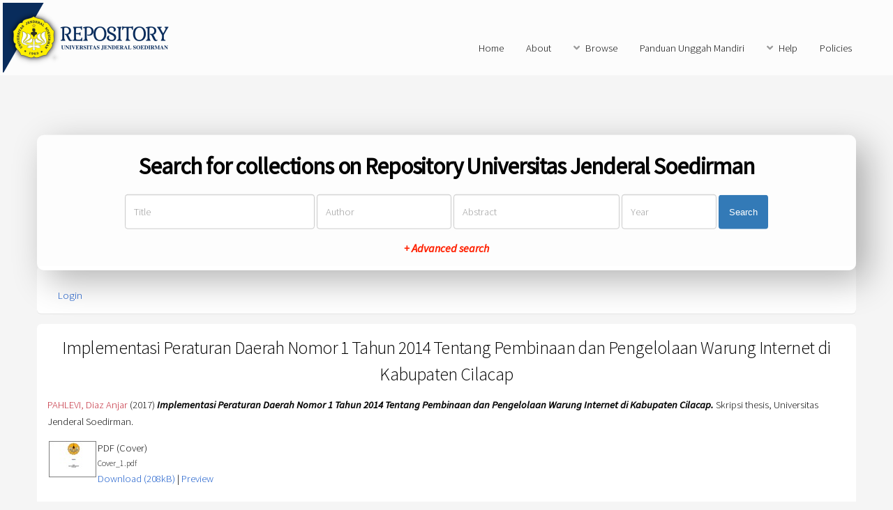

--- FILE ---
content_type: text/html; charset=utf-8
request_url: http://repository.unsoed.ac.id/2264/
body_size: 5782
content:
<!DOCTYPE html PUBLIC "-//W3C//DTD XHTML 1.0 Transitional//EN" "http://www.w3.org/TR/xhtml1/DTD/xhtml1-transitional.dtd">
<html xmlns="http://www.w3.org/1999/xhtml">
	<head>
		<title> Implementasi Peraturan Daerah Nomor 1 Tahun 2014 Tentang Pembinaan dan Pengelolaan Warung Internet di Kabupaten Cilacap  - Repository Universitas Jenderal Soedirman</title>
		<meta http-equiv="X-UA-Compatible" content="IE=edge" />
		<link rel="icon" href="/apw_newtheme/images/favicon.png" type="image/x-icon" />
		<link rel="shortcut icon" href="/apw_newtheme/images/favicon.png" type="image/x-icon" />
		<meta name="eprints.eprintid" content="2264" />
<meta name="eprints.rev_number" content="27" />
<meta name="eprints.eprint_status" content="archive" />
<meta name="eprints.userid" content="12" />
<meta name="eprints.dir" content="disk0/00/00/22/64" />
<meta name="eprints.datestamp" content="2019-09-05 07:52:23" />
<meta name="eprints.lastmod" content="2019-11-19 04:09:39" />
<meta name="eprints.status_changed" content="2019-09-05 07:52:23" />
<meta name="eprints.type" content="thesis" />
<meta name="eprints.metadata_visibility" content="show" />
<meta name="eprints.creators_name" content="PAHLEVI, Diaz Anjar" />
<meta name="eprints.creators_id" content="nimF1B011049" />
<meta name="eprints.contributors_name" content="ROSYADI, Slamet" />
<meta name="eprints.contributors_name" content="IMRON, Mohammad" />
<meta name="eprints.contributors_id" content="nidn0004077206" />
<meta name="eprints.contributors_id" content="nidn0028056604" />
<meta name="eprints.title" content="Implementasi Peraturan Daerah Nomor 1 Tahun 2014 Tentang Pembinaan dan Pengelolaan Warung Internet di Kabupaten Cilacap" />
<meta name="eprints.ispublished" content="pub" />
<meta name="eprints.subjects" content="P624" />
<meta name="eprints.divisions" content="isip_admneg" />
<meta name="eprints.full_text_status" content="restricted" />
<meta name="eprints.keywords" content="Implementasi, Peraturan Daerah, Warung Internet" />
<meta name="eprints.note" content="F17116" />
<meta name="eprints.abstract" content="Di era globalisasi sekarang ini, perkembangan teknologi informasi  sangatlah pesat. Perkembangan tersebut mempengaruhi besarnya arus informasi yang diterima oleh masyarakat. Teknologi yang sangat akrab dengan kita saat ini adalah internet. Perkembangan internet memunculkan usaha baru yaitu warung internet khususnya di kabupaten Cilacap dimana jumlah warung internet pada tahun 2015 yaitu 102 warung internet. Untuk menghindari pemanfaatan warung internet untuk hal-hal yang negatif maka pemerintah daerah kabupaten Cilacap membuat peraturan Daerah Nomor 1 Tahun 2014 Tentang Pembinaan dan Pengelolaan Warung Internet di Kabupaten Cilacap Penelitian ini memfokuskan pada implementasi Peraturan Daerah Nomor 1 Tahun 2014 Tentang Pembinaan dan Pengelolaan Warung Internet di Kabupaten Cilacap yang ditinjau dari aspek idealized policy, sasaran program, organisasi pelaksana, faktor-faktor lingkungan. Metode penelitian ini menggunakan kualitatif deskriptif. Sasaran penelitian ini adalah Dinas Perhubungan, Komunikasi dan Informatika Kabupaten Cilacap, Satuan Polisi Pamong Praja Kabupaten Cilacap, Pemilik Warung Internet di Kecamatan Sidareja, Kecamatan Kroya dan Kecamatan Cilacap Utara, serta pengguna warung internet usia kurang dari 17 Tahun.  Berdasarkan hasil penelitian yang telah dilakukan bahwa Implementasi Peraturan Daerah Nomor 1 Tahun 2014 Tentang Pembinaan dan Pengelolaan Warung Internet di Kabupaten Cilacap masih belum optimal. Masih adanya pemanfaatan warung internet oleh anak usia sekolah untuk pacaran menunjukan lemahnya pengawasan yang dilakukan oleh dinas terkait dalam mengawasi kegiatan usaha warung internet. Rendahnya pengawasan ini di sebabkan oleh kurangnya kesadaran pemilik warung internet dalam melakukan usaha warung internetnya sendiri yang bertujuan agar tercipta warung internet sehat. Dengan munculnya trend game online di masyarakat seharusnya pengawasan juga dilakukan pada malam hari, mengingat bahwa anak usia sekolah sering bermain game sampai larut malam bahkan sampai menginap di warung internet.  Kata Kunci : Implementasi, Peraturan Daerah, Warung Internet" />
<meta name="eprints.date" content="2017" />
<meta name="eprints.date_type" content="published" />
<meta name="eprints.pages" content="116" />
<meta name="eprints.institution" content="Universitas Jenderal Soedirman" />
<meta name="eprints.department" content="KODEPRODI63201#Ilmu Administrasi Negara" />
<meta name="eprints.thesis_type" content="skripsi" />
<meta name="eprints.thesis_name" content="other" />
<meta name="eprints.citation" content="  PAHLEVI, Diaz Anjar  (2017) Implementasi Peraturan Daerah Nomor 1 Tahun 2014 Tentang Pembinaan dan Pengelolaan Warung Internet di Kabupaten Cilacap.  Skripsi thesis, Universitas Jenderal Soedirman.   " />
<meta name="eprints.document_url" content="http://repository.unsoed.ac.id/2264/1/Cover_1.pdf" />
<meta name="eprints.document_url" content="http://repository.unsoed.ac.id/2264/2/Legalitas%20dan%20bagian%20awal%20TA_1.pdf" />
<meta name="eprints.document_url" content="http://repository.unsoed.ac.id/2264/3/Abstrak_1.pdf" />
<meta name="eprints.document_url" content="http://repository.unsoed.ac.id/2264/4/Bab%20I_1.pdf" />
<meta name="eprints.document_url" content="http://repository.unsoed.ac.id/2264/5/Bab%20II_1.pdf" />
<meta name="eprints.document_url" content="http://repository.unsoed.ac.id/2264/6/Bab%20III_1.pdf" />
<meta name="eprints.document_url" content="http://repository.unsoed.ac.id/2264/7/Bab%20IV_1.pdf" />
<meta name="eprints.document_url" content="http://repository.unsoed.ac.id/2264/8/Bab%20V_1.pdf" />
<meta name="eprints.document_url" content="http://repository.unsoed.ac.id/2264/9/Daftar%20Pustaka_1.pdf" />
<meta name="eprints.document_url" content="http://repository.unsoed.ac.id/2264/10/Lampiran_1.pdf" />
<link rel="schema.DC" href="http://purl.org/DC/elements/1.0/" />
<meta name="DC.relation" content="http://repository.unsoed.ac.id/2264/" />
<meta name="DC.title" content="Implementasi Peraturan Daerah Nomor 1 Tahun 2014 Tentang Pembinaan dan Pengelolaan Warung Internet di Kabupaten Cilacap" />
<meta name="DC.creator" content="PAHLEVI, Diaz Anjar" />
<meta name="DC.subject" content="P624 Public administration" />
<meta name="DC.description" content="Di era globalisasi sekarang ini, perkembangan teknologi informasi  sangatlah pesat. Perkembangan tersebut mempengaruhi besarnya arus informasi yang diterima oleh masyarakat. Teknologi yang sangat akrab dengan kita saat ini adalah internet. Perkembangan internet memunculkan usaha baru yaitu warung internet khususnya di kabupaten Cilacap dimana jumlah warung internet pada tahun 2015 yaitu 102 warung internet. Untuk menghindari pemanfaatan warung internet untuk hal-hal yang negatif maka pemerintah daerah kabupaten Cilacap membuat peraturan Daerah Nomor 1 Tahun 2014 Tentang Pembinaan dan Pengelolaan Warung Internet di Kabupaten Cilacap Penelitian ini memfokuskan pada implementasi Peraturan Daerah Nomor 1 Tahun 2014 Tentang Pembinaan dan Pengelolaan Warung Internet di Kabupaten Cilacap yang ditinjau dari aspek idealized policy, sasaran program, organisasi pelaksana, faktor-faktor lingkungan. Metode penelitian ini menggunakan kualitatif deskriptif. Sasaran penelitian ini adalah Dinas Perhubungan, Komunikasi dan Informatika Kabupaten Cilacap, Satuan Polisi Pamong Praja Kabupaten Cilacap, Pemilik Warung Internet di Kecamatan Sidareja, Kecamatan Kroya dan Kecamatan Cilacap Utara, serta pengguna warung internet usia kurang dari 17 Tahun.  Berdasarkan hasil penelitian yang telah dilakukan bahwa Implementasi Peraturan Daerah Nomor 1 Tahun 2014 Tentang Pembinaan dan Pengelolaan Warung Internet di Kabupaten Cilacap masih belum optimal. Masih adanya pemanfaatan warung internet oleh anak usia sekolah untuk pacaran menunjukan lemahnya pengawasan yang dilakukan oleh dinas terkait dalam mengawasi kegiatan usaha warung internet. Rendahnya pengawasan ini di sebabkan oleh kurangnya kesadaran pemilik warung internet dalam melakukan usaha warung internetnya sendiri yang bertujuan agar tercipta warung internet sehat. Dengan munculnya trend game online di masyarakat seharusnya pengawasan juga dilakukan pada malam hari, mengingat bahwa anak usia sekolah sering bermain game sampai larut malam bahkan sampai menginap di warung internet.  Kata Kunci : Implementasi, Peraturan Daerah, Warung Internet" />
<meta name="DC.date" content="2017" />
<meta name="DC.type" content="Thesis" />
<meta name="DC.type" content="NonPeerReviewed" />
<meta name="DC.format" content="pdf" />
<meta name="DC.language" content="id" />
<meta name="DC.identifier" content="http://repository.unsoed.ac.id/2264/1/Cover_1.pdf" />
<meta name="DC.format" content="pdf" />
<meta name="DC.language" content="id" />
<meta name="DC.identifier" content="http://repository.unsoed.ac.id/2264/2/Legalitas%20dan%20bagian%20awal%20TA_1.pdf" />
<meta name="DC.format" content="pdf" />
<meta name="DC.language" content="id" />
<meta name="DC.identifier" content="http://repository.unsoed.ac.id/2264/3/Abstrak_1.pdf" />
<meta name="DC.format" content="pdf" />
<meta name="DC.language" content="id" />
<meta name="DC.identifier" content="http://repository.unsoed.ac.id/2264/4/Bab%20I_1.pdf" />
<meta name="DC.format" content="pdf" />
<meta name="DC.language" content="id" />
<meta name="DC.identifier" content="http://repository.unsoed.ac.id/2264/5/Bab%20II_1.pdf" />
<meta name="DC.format" content="pdf" />
<meta name="DC.language" content="id" />
<meta name="DC.identifier" content="http://repository.unsoed.ac.id/2264/6/Bab%20III_1.pdf" />
<meta name="DC.format" content="pdf" />
<meta name="DC.language" content="id" />
<meta name="DC.identifier" content="http://repository.unsoed.ac.id/2264/7/Bab%20IV_1.pdf" />
<meta name="DC.format" content="pdf" />
<meta name="DC.language" content="id" />
<meta name="DC.identifier" content="http://repository.unsoed.ac.id/2264/8/Bab%20V_1.pdf" />
<meta name="DC.format" content="pdf" />
<meta name="DC.language" content="id" />
<meta name="DC.identifier" content="http://repository.unsoed.ac.id/2264/9/Daftar%20Pustaka_1.pdf" />
<meta name="DC.format" content="pdf" />
<meta name="DC.language" content="id" />
<meta name="DC.identifier" content="http://repository.unsoed.ac.id/2264/10/Lampiran_1.pdf" />
<meta name="DC.identifier" content="  PAHLEVI, Diaz Anjar  (2017) Implementasi Peraturan Daerah Nomor 1 Tahun 2014 Tentang Pembinaan dan Pengelolaan Warung Internet di Kabupaten Cilacap.  Skripsi thesis, Universitas Jenderal Soedirman.   " />
<link rel="alternate" href="http://repository.unsoed.ac.id/cgi/export/eprint/2264/Atom/repositoryupt-eprint-2264.xml" type="application/atom+xml;charset=utf-8" title="Atom" />
<link rel="alternate" href="http://repository.unsoed.ac.id/cgi/export/eprint/2264/CSV/repositoryupt-eprint-2264.csv" type="text/csv; charset=utf-8" title="Multiline CSV" />
<link rel="alternate" href="http://repository.unsoed.ac.id/cgi/export/eprint/2264/METS/repositoryupt-eprint-2264.xml" type="text/xml; charset=utf-8" title="METS" />
<link rel="alternate" href="http://repository.unsoed.ac.id/cgi/export/eprint/2264/DIDL/repositoryupt-eprint-2264.xml" type="text/xml; charset=utf-8" title="MPEG-21 DIDL" />
<link rel="alternate" href="http://repository.unsoed.ac.id/cgi/export/eprint/2264/RDFNT/repositoryupt-eprint-2264.nt" type="text/plain" title="RDF+N-Triples" />
<link rel="alternate" href="http://repository.unsoed.ac.id/cgi/export/eprint/2264/COinS/repositoryupt-eprint-2264.txt" type="text/plain; charset=utf-8" title="OpenURL ContextObject in Span" />
<link rel="alternate" href="http://repository.unsoed.ac.id/cgi/export/eprint/2264/MODS/repositoryupt-eprint-2264.xml" type="text/xml; charset=utf-8" title="MODS" />
<link rel="alternate" href="http://repository.unsoed.ac.id/cgi/export/eprint/2264/RIS/repositoryupt-eprint-2264.ris" type="text/plain" title="Reference Manager" />
<link rel="alternate" href="http://repository.unsoed.ac.id/cgi/export/eprint/2264/EndNote/repositoryupt-eprint-2264.enw" type="text/plain; charset=utf-8" title="EndNote" />
<link rel="alternate" href="http://repository.unsoed.ac.id/cgi/export/eprint/2264/Refer/repositoryupt-eprint-2264.refer" type="text/plain" title="Refer" />
<link rel="alternate" href="http://repository.unsoed.ac.id/cgi/export/eprint/2264/RDFXML/repositoryupt-eprint-2264.rdf" type="application/rdf+xml" title="RDF+XML" />
<link rel="alternate" href="http://repository.unsoed.ac.id/cgi/export/eprint/2264/XML/repositoryupt-eprint-2264.xml" type="application/vnd.eprints.data+xml; charset=utf-8" title="EP3 XML" />
<link rel="alternate" href="http://repository.unsoed.ac.id/cgi/export/eprint/2264/HTML/repositoryupt-eprint-2264.html" type="text/html; charset=utf-8" title="HTML Citation" />
<link rel="alternate" href="http://repository.unsoed.ac.id/cgi/export/eprint/2264/RDFN3/repositoryupt-eprint-2264.n3" type="text/n3" title="RDF+N3" />
<link rel="alternate" href="http://repository.unsoed.ac.id/cgi/export/eprint/2264/DC/repositoryupt-eprint-2264.txt" type="text/plain; charset=utf-8" title="Dublin Core" />
<link rel="alternate" href="http://repository.unsoed.ac.id/cgi/export/eprint/2264/BibTeX/repositoryupt-eprint-2264.bib" type="text/plain" title="BibTeX" />
<link rel="alternate" href="http://repository.unsoed.ac.id/cgi/export/eprint/2264/ContextObject/repositoryupt-eprint-2264.xml" type="text/xml; charset=utf-8" title="OpenURL ContextObject" />
<link rel="alternate" href="http://repository.unsoed.ac.id/cgi/export/eprint/2264/Text/repositoryupt-eprint-2264.txt" type="text/plain; charset=utf-8" title="ASCII Citation" />
<link rel="alternate" href="http://repository.unsoed.ac.id/cgi/export/eprint/2264/Simple/repositoryupt-eprint-2264.txt" type="text/plain; charset=utf-8" title="Simple Metadata" />
<link rel="alternate" href="http://repository.unsoed.ac.id/cgi/export/eprint/2264/JSON/repositoryupt-eprint-2264.js" type="application/json; charset=utf-8" title="JSON" />
<link rel="Top" href="http://repository.unsoed.ac.id/" />
    <link rel="Sword" href="https://repository.unsoed.ac.id/sword-app/servicedocument" />
    <link rel="SwordDeposit" href="https://repository.unsoed.ac.id/id/contents" />
    <link rel="Search" type="text/html" href="http://repository.unsoed.ac.id/cgi/search" />
    <link rel="Search" type="application/opensearchdescription+xml" href="http://repository.unsoed.ac.id/cgi/opensearchdescription" title="Repository Universitas Jenderal Soedirman" />
    <script type="text/javascript" src="https://www.google.com/jsapi"><!--padder--></script><script type="text/javascript">
// <![CDATA[
google.load("visualization", "1", {packages:["corechart", "geochart"]});
// ]]></script><script type="text/javascript">
// <![CDATA[
var eprints_http_root = "https:\/\/repository.unsoed.ac.id";
var eprints_http_cgiroot = "https:\/\/repository.unsoed.ac.id\/cgi";
var eprints_oai_archive_id = "repository.unsoed.ac.id";
var eprints_logged_in = false;
// ]]></script>
    <style type="text/css">.ep_logged_in { display: none }</style>
    <link rel="stylesheet" type="text/css" href="/style/auto-3.3.16.css" />
    <script type="text/javascript" src="/javascript/auto-3.3.16.js"><!--padder--></script>
    <!--[if lte IE 6]>
        <link rel="stylesheet" type="text/css" href="/style/ie6.css" />
   <![endif]-->
    <meta name="Generator" content="EPrints 3.3.16" />
    <meta http-equiv="Content-Type" content="text/html; charset=UTF-8" />
    <meta http-equiv="Content-Language" content="en" />
    
		<meta charset="utf-8" />
		<meta name="viewport" content="width=device-width, initial-scale=1,maximum-scale=1, user-scalable=no" />
		<link rel="stylesheet" href="/apw_newtheme/css/base.min.css" />
		<link rel="stylesheet" href="/apw_newtheme/css/site.min.css" />
		<link rel="stylesheet" href="/apw_newtheme/css/main-free.css" />
	</head>
<body class="is-preload">


	<div id="page-wrapper">
		<!-- Header -->
			<header id="header">
				<a href="http://repository.unsoed.ac.id" style="border-bottom:none;">
            		<img alt="Repository Universitas Jenderal Soedirman" title="Repository Universitas Jenderal Soedirman" src="/apw_newtheme/images/contoh-desain1.png" />
        		</a>
				<nav id="nav">
					<ul>
		                <li>
		                    <li><a href="http://repository.unsoed.ac.id">Home</a></li>
		                </li>
		                <li>
                			<a href="http://repository.unsoed.ac.id/information.html">About</a>	
            			</li>
            			<li>
                			<a href="#" class="icon solid fa-angle-down">Browse</a>
                			<ul>
		                        <li><a href="http://repository.unsoed.ac.id/view/year/">By Years</a></li>
		                        <li><a href="http://repository.unsoed.ac.id/view/subjects/">By Subjects</a></li>
					<li><a href="http://repository.unsoed.ac.id/view/divisions/">By Divisions</a></li>
					<li><a href="http://repository.unsoed.ac.id/view/creators/">By Authors</a></li>
                			</ul>
            			</li>
		                <li>
		                    <a href="http://repository.unsoed.ac.id/petunjuk.html">Panduan Unggah Mandiri</a>
		                </li>
		                <li>
		                    <a href="#" class="icon solid fa-angle-down">Help</a>
		                    <ul>
		                        <li><a href="https://repository.unsoed.ac.id/information.html">Hubungi Kami</a></li>
		                        <li role="separator" class="divider"></li>
		                        <li role="separator" class="divider"></li>
		                        <li><a href="https://repository.unsoed.ac.id/faq.html">FAQ</a></li>
		                    </ul>
		                </li>
		                <li>
		                	<a href="http://repository.unsoed.ac.id/policies.html">Policies</a>
		                </li>
					</ul>
				</nav>
			</header>

			<section id="main" class="container">

				<div class="apw-startpage-search-form">
		            <h2>Search for collections on Repository Universitas Jenderal Soedirman</h2>
		            <form method="get" accept-charset="utf-8" action="/cgi/search/advanced">
		              <input name="dataset" id="dataset" value="archive" type="hidden" />
		              <input name="screen" id="screen" value="Search" type="hidden" />
		              <div class="form-inline">
		                <input name="title" class="form-control form-judul" placeholder="Title" />
		                <input name="creators_name" class="form-control form-pengarang" placeholder="Author" />
		                <input name="abstract" class="form-control form-abstrak" placeholder="Abstract" />
		                <input name="date" class="form-control form-tahun" placeholder="Year" />
		                <button class="btn btn-primary">Search</button>

		                <div class="adv-search">
		                    <a href="http://repository.unsoed.ac.id/cgi/search/advanced">+ Advanced search</a>
		                </div>

		              </div>
		            </form>
		        </div>

				<div class="box status">
		            <ul class="ep_tm_key_tools" id="ep_tm_menu_tools"><li><a href="http://repository.unsoed.ac.id/cgi/users/home">Login</a></li></ul>           
				</div>
				
				<div class="box">
					<h3 class="ep_tm_pagetitle">
					  

Implementasi Peraturan Daerah Nomor 1 Tahun 2014 Tentang Pembinaan dan Pengelolaan Warung Internet di Kabupaten Cilacap


					</h3>
					<div class="ep_summary_content"><div class="ep_summary_content_left"></div><div class="ep_summary_content_right"></div><div class="ep_summary_content_top"></div><div class="ep_summary_content_main">

  <p style="margin-bottom: 1em">
    


    <span class="person_name">PAHLEVI, Diaz Anjar</span>
  

(2017)

<em>Implementasi Peraturan Daerah Nomor 1 Tahun 2014 Tentang Pembinaan dan Pengelolaan Warung Internet di Kabupaten Cilacap.</em>


    Skripsi thesis, Universitas Jenderal Soedirman.
  




  </p>

  

  

    
  
    
      
      <table>
        
          <tr>
            <td valign="top" align="right"><a href="http://repository.unsoed.ac.id/2264/1/Cover_1.pdf" class="ep_document_link" onmouseout="EPJS_HidePreview( event, 'doc_preview_104209' );" onmouseover="EPJS_ShowPreview( event, 'doc_preview_104209' );"><img class="ep_doc_icon" alt="[img]" src="http://repository.unsoed.ac.id/2264/1.hassmallThumbnailVersion/Cover_1.pdf" border="0" /></a><div id="doc_preview_104209" class="ep_preview"><table><tr><td><img class="ep_preview_image" alt="" src="http://repository.unsoed.ac.id/2264/1.haspreviewThumbnailVersion/Cover_1.pdf" border="0" /><div class="ep_preview_title">Preview</div></td></tr></table></div></td>
            <td valign="top">
              

<!-- document citation -->


<span class="ep_document_citation">
<span class="document_format">PDF (Cover)</span>
<br /><span class="document_filename">Cover_1.pdf</span>



</span>

<br />
              <a href="http://repository.unsoed.ac.id/2264/1/Cover_1.pdf" class="ep_document_link">Download (208kB)</a>
              
			  
			  | <a href="http://repository.unsoed.ac.id/2264/1.haslightboxThumbnailVersion/Cover_1.pdf" rel="lightbox[docs] nofollow" title="Preview">Preview</a>
			  
			  
              
  
              <ul>
              
              </ul>
            </td>
          </tr>
        
          <tr>
            <td valign="top" align="right"><a href="http://repository.unsoed.ac.id/2264/2/Legalitas%20dan%20bagian%20awal%20TA_1.pdf" class="ep_document_link"><img class="ep_doc_icon" alt="[img]" src="http://repository.unsoed.ac.id/style/images/fileicons/other.png" border="0" /></a></td>
            <td valign="top">
              

<!-- document citation -->


<span class="ep_document_citation">
<span class="document_format">PDF (Legalitas)</span>
<br /><span class="document_filename">Legalitas dan bagian awal TA_1.pdf</span>


  <br />Restricted to Repository staff only


</span>

<br />
              <a href="http://repository.unsoed.ac.id/2264/2/Legalitas%20dan%20bagian%20awal%20TA_1.pdf" class="ep_document_link">Download (682kB)</a>
              
              
  
              <ul>
              
              </ul>
            </td>
          </tr>
        
          <tr>
            <td valign="top" align="right"><a href="http://repository.unsoed.ac.id/2264/3/Abstrak_1.pdf" class="ep_document_link" onmouseout="EPJS_HidePreview( event, 'doc_preview_104211' );" onmouseover="EPJS_ShowPreview( event, 'doc_preview_104211' );"><img class="ep_doc_icon" alt="[img]" src="http://repository.unsoed.ac.id/2264/3.hassmallThumbnailVersion/Abstrak_1.pdf" border="0" /></a><div id="doc_preview_104211" class="ep_preview"><table><tr><td><img class="ep_preview_image" alt="" src="http://repository.unsoed.ac.id/2264/3.haspreviewThumbnailVersion/Abstrak_1.pdf" border="0" /><div class="ep_preview_title">Preview</div></td></tr></table></div></td>
            <td valign="top">
              

<!-- document citation -->


<span class="ep_document_citation">
<span class="document_format">PDF (Abstrak)</span>
<br /><span class="document_filename">Abstrak_1.pdf</span>



</span>

<br />
              <a href="http://repository.unsoed.ac.id/2264/3/Abstrak_1.pdf" class="ep_document_link">Download (93kB)</a>
              
			  
			  | <a href="http://repository.unsoed.ac.id/2264/3.haslightboxThumbnailVersion/Abstrak_1.pdf" rel="lightbox[docs] nofollow" title="Preview">Preview</a>
			  
			  
              
  
              <ul>
              
              </ul>
            </td>
          </tr>
        
          <tr>
            <td valign="top" align="right"><a href="http://repository.unsoed.ac.id/2264/4/Bab%20I_1.pdf" class="ep_document_link"><img class="ep_doc_icon" alt="[img]" src="http://repository.unsoed.ac.id/style/images/fileicons/other.png" border="0" /></a></td>
            <td valign="top">
              

<!-- document citation -->


<span class="ep_document_citation">
<span class="document_format">PDF (BabI)</span>
<br /><span class="document_filename">Bab I_1.pdf</span>


  <br />Restricted to Repository staff only


</span>

<br />
              <a href="http://repository.unsoed.ac.id/2264/4/Bab%20I_1.pdf" class="ep_document_link">Download (284kB)</a>
              
              
  
              <ul>
              
              </ul>
            </td>
          </tr>
        
          <tr>
            <td valign="top" align="right"><a href="http://repository.unsoed.ac.id/2264/5/Bab%20II_1.pdf" class="ep_document_link"><img class="ep_doc_icon" alt="[img]" src="http://repository.unsoed.ac.id/style/images/fileicons/other.png" border="0" /></a></td>
            <td valign="top">
              

<!-- document citation -->


<span class="ep_document_citation">
<span class="document_format">PDF (BabII)</span>
<br /><span class="document_filename">Bab II_1.pdf</span>


  <br />Restricted to Repository staff only


</span>

<br />
              <a href="http://repository.unsoed.ac.id/2264/5/Bab%20II_1.pdf" class="ep_document_link">Download (216kB)</a>
              
              
  
              <ul>
              
              </ul>
            </td>
          </tr>
        
          <tr>
            <td valign="top" align="right"><a href="http://repository.unsoed.ac.id/2264/6/Bab%20III_1.pdf" class="ep_document_link"><img class="ep_doc_icon" alt="[img]" src="http://repository.unsoed.ac.id/style/images/fileicons/other.png" border="0" /></a></td>
            <td valign="top">
              

<!-- document citation -->


<span class="ep_document_citation">
<span class="document_format">PDF (BabIII)</span>
<br /><span class="document_filename">Bab III_1.pdf</span>


  <br />Restricted to Repository staff only


</span>

<br />
              <a href="http://repository.unsoed.ac.id/2264/6/Bab%20III_1.pdf" class="ep_document_link">Download (111kB)</a>
              
              
  
              <ul>
              
              </ul>
            </td>
          </tr>
        
          <tr>
            <td valign="top" align="right"><a href="http://repository.unsoed.ac.id/2264/7/Bab%20IV_1.pdf" class="ep_document_link"><img class="ep_doc_icon" alt="[img]" src="http://repository.unsoed.ac.id/style/images/fileicons/other.png" border="0" /></a></td>
            <td valign="top">
              

<!-- document citation -->


<span class="ep_document_citation">
<span class="document_format">PDF (BabIV)</span>
<br /><span class="document_filename">Bab IV_1.pdf</span>


  <br />Restricted to Repository staff only


</span>

<br />
              <a href="http://repository.unsoed.ac.id/2264/7/Bab%20IV_1.pdf" class="ep_document_link">Download (725kB)</a>
              
              
  
              <ul>
              
              </ul>
            </td>
          </tr>
        
          <tr>
            <td valign="top" align="right"><a href="http://repository.unsoed.ac.id/2264/8/Bab%20V_1.pdf" class="ep_document_link"><img class="ep_doc_icon" alt="[img]" src="http://repository.unsoed.ac.id/style/images/fileicons/other.png" border="0" /></a></td>
            <td valign="top">
              

<!-- document citation -->


<span class="ep_document_citation">
<span class="document_format">PDF (BabV)</span>
<br /><span class="document_filename">Bab V_1.pdf</span>


  <br />Restricted to Repository staff only


</span>

<br />
              <a href="http://repository.unsoed.ac.id/2264/8/Bab%20V_1.pdf" class="ep_document_link">Download (97kB)</a>
              
              
  
              <ul>
              
              </ul>
            </td>
          </tr>
        
          <tr>
            <td valign="top" align="right"><a href="http://repository.unsoed.ac.id/2264/9/Daftar%20Pustaka_1.pdf" class="ep_document_link" onmouseout="EPJS_HidePreview( event, 'doc_preview_104217' );" onmouseover="EPJS_ShowPreview( event, 'doc_preview_104217' );"><img class="ep_doc_icon" alt="[img]" src="http://repository.unsoed.ac.id/2264/9.hassmallThumbnailVersion/Daftar%20Pustaka_1.pdf" border="0" /></a><div id="doc_preview_104217" class="ep_preview"><table><tr><td><img class="ep_preview_image" alt="" src="http://repository.unsoed.ac.id/2264/9.haspreviewThumbnailVersion/Daftar%20Pustaka_1.pdf" border="0" /><div class="ep_preview_title">Preview</div></td></tr></table></div></td>
            <td valign="top">
              

<!-- document citation -->


<span class="ep_document_citation">
<span class="document_format">PDF (Daftarpustaka)</span>
<br /><span class="document_filename">Daftar Pustaka_1.pdf</span>



</span>

<br />
              <a href="http://repository.unsoed.ac.id/2264/9/Daftar%20Pustaka_1.pdf" class="ep_document_link">Download (181kB)</a>
              
			  
			  | <a href="http://repository.unsoed.ac.id/2264/9.haslightboxThumbnailVersion/Daftar%20Pustaka_1.pdf" rel="lightbox[docs] nofollow" title="Preview">Preview</a>
			  
			  
              
  
              <ul>
              
              </ul>
            </td>
          </tr>
        
          <tr>
            <td valign="top" align="right"><a href="http://repository.unsoed.ac.id/2264/10/Lampiran_1.pdf" class="ep_document_link"><img class="ep_doc_icon" alt="[img]" src="http://repository.unsoed.ac.id/style/images/fileicons/other.png" border="0" /></a></td>
            <td valign="top">
              

<!-- document citation -->


<span class="ep_document_citation">
<span class="document_format">PDF (Lampiran)</span>
<br /><span class="document_filename">Lampiran_1.pdf</span>


  <br />Restricted to Repository staff only


</span>

<br />
              <a href="http://repository.unsoed.ac.id/2264/10/Lampiran_1.pdf" class="ep_document_link">Download (778kB)</a>
              
              
  
              <ul>
              
              </ul>
            </td>
          </tr>
        
      </table>
    

  

  

  
    <h2>Abstract</h2>
    <p style="text-align: left; margin: 1em auto 0em auto">Di era globalisasi sekarang ini, perkembangan teknologi informasi  sangatlah pesat. Perkembangan tersebut mempengaruhi besarnya arus informasi yang diterima oleh masyarakat. Teknologi yang sangat akrab dengan kita saat ini adalah internet. Perkembangan internet memunculkan usaha baru yaitu warung internet khususnya di kabupaten Cilacap dimana jumlah warung internet pada tahun 2015 yaitu 102 warung internet. Untuk menghindari pemanfaatan warung internet untuk hal-hal yang negatif maka pemerintah daerah kabupaten Cilacap membuat peraturan Daerah Nomor 1 Tahun 2014 Tentang Pembinaan dan Pengelolaan Warung Internet di Kabupaten Cilacap Penelitian ini memfokuskan pada implementasi Peraturan Daerah Nomor 1 Tahun 2014 Tentang Pembinaan dan Pengelolaan Warung Internet di Kabupaten Cilacap yang ditinjau dari aspek idealized policy, sasaran program, organisasi pelaksana, faktor-faktor lingkungan. Metode penelitian ini menggunakan kualitatif deskriptif. Sasaran penelitian ini adalah Dinas Perhubungan, Komunikasi dan Informatika Kabupaten Cilacap, Satuan Polisi Pamong Praja Kabupaten Cilacap, Pemilik Warung Internet di Kecamatan Sidareja, Kecamatan Kroya dan Kecamatan Cilacap Utara, serta pengguna warung internet usia kurang dari 17 Tahun.  Berdasarkan hasil penelitian yang telah dilakukan bahwa Implementasi Peraturan Daerah Nomor 1 Tahun 2014 Tentang Pembinaan dan Pengelolaan Warung Internet di Kabupaten Cilacap masih belum optimal. Masih adanya pemanfaatan warung internet oleh anak usia sekolah untuk pacaran menunjukan lemahnya pengawasan yang dilakukan oleh dinas terkait dalam mengawasi kegiatan usaha warung internet. Rendahnya pengawasan ini di sebabkan oleh kurangnya kesadaran pemilik warung internet dalam melakukan usaha warung internetnya sendiri yang bertujuan agar tercipta warung internet sehat. Dengan munculnya trend game online di masyarakat seharusnya pengawasan juga dilakukan pada malam hari, mengingat bahwa anak usia sekolah sering bermain game sampai larut malam bahkan sampai menginap di warung internet.  Kata Kunci : Implementasi, Peraturan Daerah, Warung Internet</p>
  

  <table style="margin-bottom: 1em; margin-top: 1em;" cellpadding="3">
    <tr>
      <th align="right">Item Type:</th>
      <td>
        Thesis
        
        
        (Skripsi)
      </td>
    </tr>
    
    
      
    
      
        <tr>
          <th align="right">Nomor Inventaris:</th>
          <td valign="top">F17116</td>
        </tr>
      
    
      
        <tr>
          <th align="right">Uncontrolled Keywords:</th>
          <td valign="top">Implementasi, Peraturan Daerah, Warung Internet</td>
        </tr>
      
    
      
        <tr>
          <th align="right">Subjects:</th>
          <td valign="top"><a href="http://repository.unsoed.ac.id/view/subjects/P624.html">P &gt; P624 Public administration</a></td>
        </tr>
      
    
      
        <tr>
          <th align="right">Divisions:</th>
          <td valign="top"><a href="http://repository.unsoed.ac.id/view/divisions/isip=5Fadmneg/">Fakultas Ilmu Sosial dan Ilmu Politik &gt; S1 Ilmu Administrasi Negara</a></td>
        </tr>
      
    
      
    
      
        <tr>
          <th align="right">Depositing User:</th>
          <td valign="top">

<span class="ep_name_citation"><span class="person_name">Mr Rohmadi Rohmadi</span></span>

</td>
        </tr>
      
    
      
        <tr>
          <th align="right">Date Deposited:</th>
          <td valign="top">05 Sep 2019 07:52</td>
        </tr>
      
    
      
        <tr>
          <th align="right">Last Modified:</th>
          <td valign="top">19 Nov 2019 04:09</td>
        </tr>
      
    
    <tr>
      <th align="right">URI:</th>
      <td valign="top"><a href="http://repository.unsoed.ac.id/id/eprint/2264">http://repository.unsoed.ac.id/id/eprint/2264</a></td>
    </tr>
  </table>

  
  

  
    <h3>Actions (login required)</h3>
    <table class="ep_summary_page_actions">
    
      <tr>
        <td><a href="/cgi/users/home?screen=EPrint%3A%3AView&amp;eprintid=2264"><img src="/style/images/action_view.png" title="View Item" alt="View Item" class="ep_form_action_icon" /></a></td>
        <td>View Item</td>
      </tr>
    
    </table>
  
</div><div class="ep_summary_content_bottom"></div><div class="ep_summary_content_after"></div></div>
				</div>
			</section>



			

		<!-- Footer -->
			<footer id="footer">
				<ul class="copyright">
					<li style="color:#666;font-size: 0.9em;">
						Repository Universitas Jenderal Soedirman supports <a href="http://www.openarchives.org"><abbr title="Open Archives Protocol for Metadata Harvesting v2.0">OAI 2.0</abbr></a> with a base URL of <code>http://repository.unsoed.ac.id/cgi/oai2</code><br /><br />
						2022 Costumed by <code><a href="">UPT Perpustakaan Unsoed</a></code>
<br />
Copyright APW
<!-- Default Statcounter code for Repository Unsoed
http://repository.unsoed.ac.id/ -->
<script type="text/javascript">
//<![CDATA[
var sc_project=12435583; 
var sc_invisible=1; 
var sc_security="ffb209db"; 
</script>
<script type="text/javascript"
//<![CDATA[
src="https://www.statcounter.com/counter/counter.js"
async>
//]]>
</script>
<!-- End of Statcounter Code -->
					</li>
				</ul>
			</footer>

	</div>

	<!-- Scripts -->
	<script src="/apw_newtheme/js/jquery.min.js">// <!-- No script --></script>
	<script src="/apw_newtheme/js/jquery.dropotron.min.js">// <!-- No script --></script>
	<script src="/apw_newtheme/js/jquery.scrollex.min.js">// <!-- No script --></script>
	<script src="/apw_newtheme/js/browser.min.js">// <!-- No script --></script>
	<script src="/apw_newtheme/js/breakpoints.min.js">// <!-- No script --></script>
	<script src="/apw_newtheme/js/util.js">// <!-- No script --></script>
	<script src="/apw_newtheme/js/main.js">// <!-- No script --></script>
	<script>jQuery.noConflict();</script>

</body>
</html>

--- FILE ---
content_type: application/javascript
request_url: http://repository.unsoed.ac.id/apw_newtheme/js/main.js
body_size: 790
content:
/*
	Alpha by HTML5 UP
	html5up.net | @ajlkn
	Free for personal and commercial use under the CCA 3.0 license (html5up.net/license)
*/

(function($) {

	var	$window = $(window),
		$body = $('body'),
		$header = $('#header'),
		$banner = $('#banner');

	// Breakpoints.
		breakpoints({
			wide:      ( '1281px',  '1680px' ),
			normal:    ( '981px',   '1280px' ),
			narrow:    ( '737px',   '980px'  ),
			narrower:  ( '737px',   '840px'  ),
			mobile:    ( '481px',   '736px'  ),
			mobilep:   ( null,      '480px'  )
		});

	// Play initial animations on page load.
		$window.on('load', function() {
			window.setTimeout(function() {
				$body.removeClass('is-preload');
			}, 100);
		});

	// Dropdowns.
		$('#nav > ul').dropotron({
			alignment: 'right'
		});

	// NavPanel.

		// Button.
			$(
				'<div id="navButton">' +
					'<a href="#navPanel" class="toggle"></a>' +
				'</div>'
			)
				.appendTo($body);

		// Panel.
			$(
				'<div id="navPanel">' +
					'<nav>' +
						$('#nav').navList() +
					'</nav>' +
				'</div>'
			)
				.appendTo($body)
				.panel({
					delay: 500,
					hideOnClick: true,
					hideOnSwipe: true,
					resetScroll: true,
					resetForms: true,
					side: 'left',
					target: $body,
					visibleClass: 'navPanel-visible'
				});

	// Header.
		if (!browser.mobile
		&&	$header.hasClass('alt')
		&&	$banner.length > 0) {

			$window.on('load', function() {

				$banner.scrollex({
					bottom:		$header.outerHeight(),
					terminate:	function() { $header.removeClass('alt'); },
					enter:		function() { $header.addClass('alt reveal'); },
					leave:		function() { $header.removeClass('alt'); }
				});

			});

		}

})(jQuery);